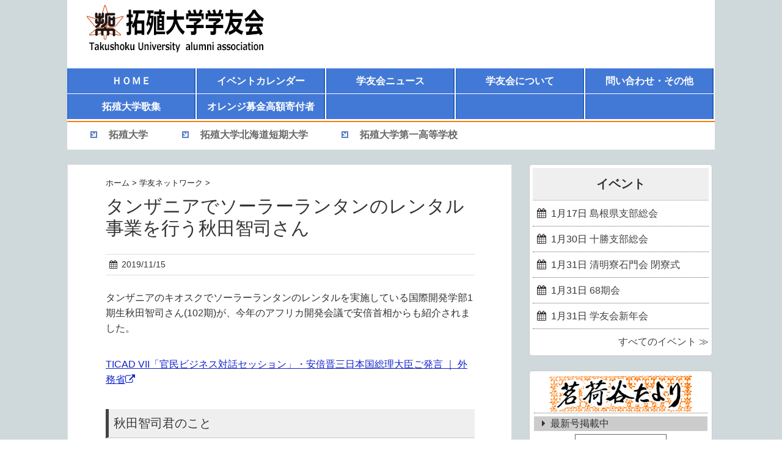

--- FILE ---
content_type: text/html; charset=UTF-8
request_url: https://takushoku-alumni.jp/20191115_19463
body_size: 15056
content:
<!DOCTYPE HTML>
<html lang="ja">
<head>
<meta charset="utf-8">
<meta http-equiv="X-UA-Compatible" content="IE=edge,chrome=1">
<meta name="viewport" content="width=device-width, initial-scale=1.0" />
<title>タンザニアでソーラーランタンのレンタル事業を行う秋田智司さん &#8211; 拓殖大学学友会</title>
<link rel="alternate" type="application/rss+xml" title="拓殖大学学友会 RSS Feed" href="https://takushoku-alumni.jp/feed" />
<link rel="pingback" href="https://takushoku-alumni.jp/xmlrpc.php" />
<link rel="shortcut icon" href="https://takushoku-alumni.jp/wp-content/themes/gush2/images/favicon.ico" />
<link rel="stylesheet" type="text/css" href="https://takushoku-alumni.jp/wp-content/themes/gush2/style.css" media="all" />
<link href="//netdna.bootstrapcdn.com/font-awesome/4.7.0/css/font-awesome.min.css" rel="stylesheet">
<!--[if lt IE 9]>
<script src="https://takushoku-alumni.jp/wp-content/themes/gush2/js/html5shiv.js" charset="UTF-8"></script>
<script src="https://takushoku-alumni.jp/wp-content/themes/gush2/js/css3-mediaqueries.js" charset="UTF-8"></script>
<![endif]-->
<link rel='dns-prefetch' href='//s.w.org' />
		<script type="text/javascript">
			window._wpemojiSettings = {"baseUrl":"https:\/\/s.w.org\/images\/core\/emoji\/13.0.1\/72x72\/","ext":".png","svgUrl":"https:\/\/s.w.org\/images\/core\/emoji\/13.0.1\/svg\/","svgExt":".svg","source":{"concatemoji":"https:\/\/takushoku-alumni.jp\/wp-includes\/js\/wp-emoji-release.min.js?ver=5.6.16"}};
			!function(e,a,t){var n,r,o,i=a.createElement("canvas"),p=i.getContext&&i.getContext("2d");function s(e,t){var a=String.fromCharCode;p.clearRect(0,0,i.width,i.height),p.fillText(a.apply(this,e),0,0);e=i.toDataURL();return p.clearRect(0,0,i.width,i.height),p.fillText(a.apply(this,t),0,0),e===i.toDataURL()}function c(e){var t=a.createElement("script");t.src=e,t.defer=t.type="text/javascript",a.getElementsByTagName("head")[0].appendChild(t)}for(o=Array("flag","emoji"),t.supports={everything:!0,everythingExceptFlag:!0},r=0;r<o.length;r++)t.supports[o[r]]=function(e){if(!p||!p.fillText)return!1;switch(p.textBaseline="top",p.font="600 32px Arial",e){case"flag":return s([127987,65039,8205,9895,65039],[127987,65039,8203,9895,65039])?!1:!s([55356,56826,55356,56819],[55356,56826,8203,55356,56819])&&!s([55356,57332,56128,56423,56128,56418,56128,56421,56128,56430,56128,56423,56128,56447],[55356,57332,8203,56128,56423,8203,56128,56418,8203,56128,56421,8203,56128,56430,8203,56128,56423,8203,56128,56447]);case"emoji":return!s([55357,56424,8205,55356,57212],[55357,56424,8203,55356,57212])}return!1}(o[r]),t.supports.everything=t.supports.everything&&t.supports[o[r]],"flag"!==o[r]&&(t.supports.everythingExceptFlag=t.supports.everythingExceptFlag&&t.supports[o[r]]);t.supports.everythingExceptFlag=t.supports.everythingExceptFlag&&!t.supports.flag,t.DOMReady=!1,t.readyCallback=function(){t.DOMReady=!0},t.supports.everything||(n=function(){t.readyCallback()},a.addEventListener?(a.addEventListener("DOMContentLoaded",n,!1),e.addEventListener("load",n,!1)):(e.attachEvent("onload",n),a.attachEvent("onreadystatechange",function(){"complete"===a.readyState&&t.readyCallback()})),(n=t.source||{}).concatemoji?c(n.concatemoji):n.wpemoji&&n.twemoji&&(c(n.twemoji),c(n.wpemoji)))}(window,document,window._wpemojiSettings);
		</script>
		<style type="text/css">
img.wp-smiley,
img.emoji {
	display: inline !important;
	border: none !important;
	box-shadow: none !important;
	height: 1em !important;
	width: 1em !important;
	margin: 0 .07em !important;
	vertical-align: -0.1em !important;
	background: none !important;
	padding: 0 !important;
}
</style>
	<link rel='stylesheet' id='wp-block-library-css'  href='https://takushoku-alumni.jp/wp-includes/css/dist/block-library/style.min.css?ver=5.6.16' type='text/css' media='all' />
<link rel='stylesheet' id='events-manager-css'  href='https://takushoku-alumni.jp/wp-content/plugins/events-manager/includes/css/events_manager.css?ver=5.99' type='text/css' media='all' />
<link rel='stylesheet' id='meteor-slides-css'  href='https://takushoku-alumni.jp/wp-content/plugins/meteor-slides/css/meteor-slides.css?ver=1.0' type='text/css' media='all' />
<link rel='stylesheet' id='slb_core-css'  href='https://takushoku-alumni.jp/wp-content/plugins/simple-lightbox/client/css/app.css?ver=2.8.1' type='text/css' media='all' />
<script type='text/javascript' src='https://takushoku-alumni.jp/wp-includes/js/jquery/jquery.min.js?ver=3.5.1' id='jquery-core-js'></script>
<script type='text/javascript' src='https://takushoku-alumni.jp/wp-includes/js/jquery/jquery-migrate.min.js?ver=3.3.2' id='jquery-migrate-js'></script>
<script type='text/javascript' src='https://takushoku-alumni.jp/wp-includes/js/jquery/ui/core.min.js?ver=1.12.1' id='jquery-ui-core-js'></script>
<script type='text/javascript' src='https://takushoku-alumni.jp/wp-includes/js/jquery/ui/mouse.min.js?ver=1.12.1' id='jquery-ui-mouse-js'></script>
<script type='text/javascript' src='https://takushoku-alumni.jp/wp-includes/js/jquery/ui/sortable.min.js?ver=1.12.1' id='jquery-ui-sortable-js'></script>
<script type='text/javascript' src='https://takushoku-alumni.jp/wp-includes/js/jquery/ui/datepicker.min.js?ver=1.12.1' id='jquery-ui-datepicker-js'></script>
<script type='text/javascript' id='jquery-ui-datepicker-js-after'>
jQuery(document).ready(function(jQuery){jQuery.datepicker.setDefaults({"closeText":"\u9589\u3058\u308b","currentText":"\u4eca\u65e5","monthNames":["1\u6708","2\u6708","3\u6708","4\u6708","5\u6708","6\u6708","7\u6708","8\u6708","9\u6708","10\u6708","11\u6708","12\u6708"],"monthNamesShort":["1\u6708","2\u6708","3\u6708","4\u6708","5\u6708","6\u6708","7\u6708","8\u6708","9\u6708","10\u6708","11\u6708","12\u6708"],"nextText":"\u6b21","prevText":"\u524d","dayNames":["\u65e5\u66dc\u65e5","\u6708\u66dc\u65e5","\u706b\u66dc\u65e5","\u6c34\u66dc\u65e5","\u6728\u66dc\u65e5","\u91d1\u66dc\u65e5","\u571f\u66dc\u65e5"],"dayNamesShort":["\u65e5","\u6708","\u706b","\u6c34","\u6728","\u91d1","\u571f"],"dayNamesMin":["\u65e5","\u6708","\u706b","\u6c34","\u6728","\u91d1","\u571f"],"dateFormat":"y.mm.dd","firstDay":0,"isRTL":false});});
</script>
<script type='text/javascript' src='https://takushoku-alumni.jp/wp-includes/js/jquery/ui/menu.min.js?ver=1.12.1' id='jquery-ui-menu-js'></script>
<script type='text/javascript' src='https://takushoku-alumni.jp/wp-includes/js/dist/vendor/wp-polyfill.min.js?ver=7.4.4' id='wp-polyfill-js'></script>
<script type='text/javascript' id='wp-polyfill-js-after'>
( 'fetch' in window ) || document.write( '<script src="https://takushoku-alumni.jp/wp-includes/js/dist/vendor/wp-polyfill-fetch.min.js?ver=3.0.0"></scr' + 'ipt>' );( document.contains ) || document.write( '<script src="https://takushoku-alumni.jp/wp-includes/js/dist/vendor/wp-polyfill-node-contains.min.js?ver=3.42.0"></scr' + 'ipt>' );( window.DOMRect ) || document.write( '<script src="https://takushoku-alumni.jp/wp-includes/js/dist/vendor/wp-polyfill-dom-rect.min.js?ver=3.42.0"></scr' + 'ipt>' );( window.URL && window.URL.prototype && window.URLSearchParams ) || document.write( '<script src="https://takushoku-alumni.jp/wp-includes/js/dist/vendor/wp-polyfill-url.min.js?ver=3.6.4"></scr' + 'ipt>' );( window.FormData && window.FormData.prototype.keys ) || document.write( '<script src="https://takushoku-alumni.jp/wp-includes/js/dist/vendor/wp-polyfill-formdata.min.js?ver=3.0.12"></scr' + 'ipt>' );( Element.prototype.matches && Element.prototype.closest ) || document.write( '<script src="https://takushoku-alumni.jp/wp-includes/js/dist/vendor/wp-polyfill-element-closest.min.js?ver=2.0.2"></scr' + 'ipt>' );
</script>
<script type='text/javascript' src='https://takushoku-alumni.jp/wp-includes/js/dist/dom-ready.min.js?ver=93db39f6fe07a70cb9217310bec0a531' id='wp-dom-ready-js'></script>
<script type='text/javascript' src='https://takushoku-alumni.jp/wp-includes/js/dist/i18n.min.js?ver=9e36b5da09c96c657b0297fd6f7cb1fd' id='wp-i18n-js'></script>
<script type='text/javascript' id='wp-a11y-js-translations'>
( function( domain, translations ) {
	var localeData = translations.locale_data[ domain ] || translations.locale_data.messages;
	localeData[""].domain = domain;
	wp.i18n.setLocaleData( localeData, domain );
} )( "default", {"translation-revision-date":"2025-10-03 12:48:21+0000","generator":"GlotPress\/4.0.1","domain":"messages","locale_data":{"messages":{"":{"domain":"messages","plural-forms":"nplurals=1; plural=0;","lang":"ja_JP"},"Notifications":["\u901a\u77e5"]}},"comment":{"reference":"wp-includes\/js\/dist\/a11y.js"}} );
</script>
<script type='text/javascript' src='https://takushoku-alumni.jp/wp-includes/js/dist/a11y.min.js?ver=f23e5b9c6e4214e0ec04d318a7c9f898' id='wp-a11y-js'></script>
<script type='text/javascript' id='jquery-ui-autocomplete-js-extra'>
/* <![CDATA[ */
var uiAutocompleteL10n = {"noResults":"\u898b\u3064\u304b\u308a\u307e\u305b\u3093\u3067\u3057\u305f\u3002","oneResult":"1\u4ef6\u306e\u7d50\u679c\u304c\u898b\u3064\u304b\u308a\u307e\u3057\u305f\u3002\u4e0a\u4e0b\u30ad\u30fc\u3092\u4f7f\u3063\u3066\u64cd\u4f5c\u3067\u304d\u307e\u3059\u3002","manyResults":"%d\u4ef6\u306e\u7d50\u679c\u304c\u898b\u3064\u304b\u308a\u307e\u3057\u305f\u3002\u4e0a\u4e0b\u30ad\u30fc\u3092\u4f7f\u3063\u3066\u64cd\u4f5c\u3067\u304d\u307e\u3059\u3002","itemSelected":"\u9805\u76ee\u3092\u9078\u629e\u3057\u307e\u3057\u305f\u3002"};
/* ]]> */
</script>
<script type='text/javascript' src='https://takushoku-alumni.jp/wp-includes/js/jquery/ui/autocomplete.min.js?ver=1.12.1' id='jquery-ui-autocomplete-js'></script>
<script type='text/javascript' src='https://takushoku-alumni.jp/wp-includes/js/jquery/ui/resizable.min.js?ver=1.12.1' id='jquery-ui-resizable-js'></script>
<script type='text/javascript' src='https://takushoku-alumni.jp/wp-includes/js/jquery/ui/draggable.min.js?ver=1.12.1' id='jquery-ui-draggable-js'></script>
<script type='text/javascript' src='https://takushoku-alumni.jp/wp-includes/js/jquery/ui/controlgroup.min.js?ver=1.12.1' id='jquery-ui-controlgroup-js'></script>
<script type='text/javascript' src='https://takushoku-alumni.jp/wp-includes/js/jquery/ui/checkboxradio.min.js?ver=1.12.1' id='jquery-ui-checkboxradio-js'></script>
<script type='text/javascript' src='https://takushoku-alumni.jp/wp-includes/js/jquery/ui/button.min.js?ver=1.12.1' id='jquery-ui-button-js'></script>
<script type='text/javascript' src='https://takushoku-alumni.jp/wp-includes/js/jquery/ui/dialog.min.js?ver=1.12.1' id='jquery-ui-dialog-js'></script>
<script type='text/javascript' id='events-manager-js-extra'>
/* <![CDATA[ */
var EM = {"ajaxurl":"https:\/\/takushoku-alumni.jp\/wp-admin\/admin-ajax.php","locationajaxurl":"https:\/\/takushoku-alumni.jp\/wp-admin\/admin-ajax.php?action=locations_search","firstDay":"0","locale":"ja","dateFormat":"y\/m\/d","ui_css":"https:\/\/takushoku-alumni.jp\/wp-content\/plugins\/events-manager\/includes\/css\/jquery-ui.min.css","show24hours":"1","is_ssl":"1","google_maps_api":"AIzaSyDSP4It76IOMr215vt9A0vPUtFm9xxGdQ4","txt_search":"\u691c\u7d22","txt_searching":"\u691c\u7d22\u4e2d...","txt_loading":"\u8aad\u307f\u8fbc\u307f\u4e2d\u2026"};
/* ]]> */
</script>
<script type='text/javascript' src='https://takushoku-alumni.jp/wp-content/plugins/events-manager/includes/js/events-manager.js?ver=5.99' id='events-manager-js'></script>
<script type='text/javascript' src='https://takushoku-alumni.jp/wp-content/plugins/meteor-slides/js/jquery.cycle.all.js?ver=5.6.16' id='jquery-cycle-js'></script>
<script type='text/javascript' src='https://takushoku-alumni.jp/wp-content/plugins/meteor-slides/js/jquery.metadata.v2.js?ver=5.6.16' id='jquery-metadata-js'></script>
<script type='text/javascript' src='https://takushoku-alumni.jp/wp-content/plugins/meteor-slides/js/jquery.touchwipe.1.1.1.js?ver=5.6.16' id='jquery-touchwipe-js'></script>
<script type='text/javascript' id='meteorslides-script-js-extra'>
/* <![CDATA[ */
var meteorslidessettings = {"meteorslideshowspeed":"2000","meteorslideshowduration":"10000","meteorslideshowheight":"200","meteorslideshowwidth":"800","meteorslideshowtransition":"scrollLeft"};
/* ]]> */
</script>
<script type='text/javascript' src='https://takushoku-alumni.jp/wp-content/plugins/meteor-slides/js/slideshow.js?ver=5.6.16' id='meteorslides-script-js'></script>
<link rel="https://api.w.org/" href="https://takushoku-alumni.jp/wp-json/" /><link rel="alternate" type="application/json" href="https://takushoku-alumni.jp/wp-json/wp/v2/posts/19463" /><link rel="canonical" href="https://takushoku-alumni.jp/20191115_19463" />
<link rel='shortlink' href='https://takushoku-alumni.jp/?p=19463' />
<link rel="alternate" type="application/json+oembed" href="https://takushoku-alumni.jp/wp-json/oembed/1.0/embed?url=https%3A%2F%2Ftakushoku-alumni.jp%2F20191115_19463" />
<link rel="alternate" type="text/xml+oembed" href="https://takushoku-alumni.jp/wp-json/oembed/1.0/embed?url=https%3A%2F%2Ftakushoku-alumni.jp%2F20191115_19463&#038;format=xml" />
</head>
<body class="post-template-default single single-post postid-19463 single-format-standard">

<div id="fb-root"></div>
<script>(function(d, s, id) {
  var js, fjs = d.getElementsByTagName(s)[0];
  if (d.getElementById(id)) return;
  js = d.createElement(s); js.id = id;
  js.src = "//connect.facebook.net/ja_JP/sdk.js#xfbml=1&version=v2.8";
  fjs.parentNode.insertBefore(js, fjs);
}(document, 'script', 'facebook-jssdk'));</script>

<div id="header"><!-- header -->
	<header>
		<div class="menubtn"><i class="fa fa-bars"></i><span id="navi_btn">NAVI</span>　<span id="school_btn">SCHOOL</span></div>
		<div class="hgroup">
			<h1 class="top_title"><a href="https://takushoku-alumni.jp" title="拓殖大学学友会"><img src="https://takushoku-alumni.jp/wp-content/themes/gush2/images/logo.png" width="320" height="100" /></a></h1>
		</div>
		<nav id="navi" class="togmenu"><ul id="menu-header_navigation" class="menu clearfix"><li id="menu-item-13559" class="menu-item menu-item-type-custom menu-item-object-custom menu-item-home menu-item-13559"><a href="https://takushoku-alumni.jp/">ＨＯＭＥ</a></li>
<li id="menu-item-15507" class="menu-item menu-item-type-post_type menu-item-object-page menu-item-15507"><a href="https://takushoku-alumni.jp/calender">イベントカレンダー</a></li>
<li id="menu-item-13560" class="menu-item menu-item-type-custom menu-item-object-custom menu-item-home menu-item-has-children menu-item-13560"><a href="https://takushoku-alumni.jp/#news_head">学友会ニュース</a>
<ul class="sub-menu">
	<li id="menu-item-13566" class="menu-item menu-item-type-taxonomy menu-item-object-category menu-item-13566"><a href="https://takushoku-alumni.jp/category/a00_active_news">学友会活動</a></li>
	<li id="menu-item-13565" class="menu-item menu-item-type-taxonomy menu-item-object-category current-post-ancestor current-menu-parent current-post-parent menu-item-13565"><a href="https://takushoku-alumni.jp/category/b00_network">学友ネットワーク</a></li>
	<li id="menu-item-13561" class="menu-item menu-item-type-taxonomy menu-item-object-category menu-item-13561"><a href="https://takushoku-alumni.jp/category/c00_report">お知らせ</a></li>
	<li id="menu-item-13564" class="menu-item menu-item-type-taxonomy menu-item-object-category menu-item-13564"><a href="https://takushoku-alumni.jp/category/d00_univ_news">大学活動情報</a></li>
	<li id="menu-item-13568" class="menu-item menu-item-type-taxonomy menu-item-object-category menu-item-13568"><a href="https://takushoku-alumni.jp/category/e00_tayori">茗荷谷たより</a></li>
	<li id="menu-item-13563" class="menu-item menu-item-type-taxonomy menu-item-object-category menu-item-13563"><a href="https://takushoku-alumni.jp/category/g00_movie">動画情報</a></li>
	<li id="menu-item-13567" class="menu-item menu-item-type-taxonomy menu-item-object-category menu-item-13567"><a href="https://takushoku-alumni.jp/category/h00_newly-published">新刊紹介</a></li>
	<li id="menu-item-13562" class="menu-item menu-item-type-taxonomy menu-item-object-category menu-item-13562"><a href="https://takushoku-alumni.jp/category/z00_noncategorized">その他</a></li>
</ul>
</li>
<li id="menu-item-13569" class="menu-item menu-item-type-post_type menu-item-object-page menu-item-has-children menu-item-13569"><a href="https://takushoku-alumni.jp/summary">学友会について</a>
<ul class="sub-menu">
	<li id="menu-item-13570" class="menu-item menu-item-type-post_type menu-item-object-page menu-item-13570"><a href="https://takushoku-alumni.jp/summary/history">学友会沿革</a></li>
	<li id="menu-item-13571" class="menu-item menu-item-type-post_type menu-item-object-page menu-item-13571"><a href="https://takushoku-alumni.jp/summary/successive_chair">歴代学友会長</a></li>
	<li id="menu-item-13573" class="menu-item menu-item-type-post_type menu-item-object-page menu-item-13573"><a href="https://takushoku-alumni.jp/summary/exe_branch">連合会・支部役員一覧</a></li>
	<li id="menu-item-13574" class="menu-item menu-item-type-post_type menu-item-object-page menu-item-13574"><a href="https://takushoku-alumni.jp/summary/exe_same_year">期別代表幹事一覧</a></li>
	<li id="menu-item-13576" class="menu-item menu-item-type-post_type menu-item-object-page menu-item-13576"><a href="https://takushoku-alumni.jp/summary/dues">会費納入のお願い</a></li>
</ul>
</li>
<li id="menu-item-20553" class="menu-item menu-item-type-post_type menu-item-object-page menu-item-has-children menu-item-20553"><a href="https://takushoku-alumni.jp/contact_us">問い合わせ・その他</a>
<ul class="sub-menu">
	<li id="menu-item-13577" class="menu-item menu-item-type-post_type menu-item-object-page menu-item-13577"><a href="https://takushoku-alumni.jp/contact_us/qanda">よくある質問</a></li>
</ul>
</li>
<li id="menu-item-13585" class="menu-item menu-item-type-post_type menu-item-object-page menu-item-13585"><a href="https://takushoku-alumni.jp/kasyu">拓殖大学歌集</a></li>
<li id="menu-item-14870" class="menu-item menu-item-type-custom menu-item-object-custom menu-item-14870"><a href="https://takushoku-alumni.jp/20250731_23319">オレンジ募金高額寄付者</a></li>
<li id="menu-item-14871" class="dummy menu-item menu-item-type-custom menu-item-object-custom menu-item-14871"><a>　</a></li>
<li id="menu-item-20557" class="dummy menu-item menu-item-type-custom menu-item-object-custom menu-item-20557"><a>　</a></li>
<li id="menu-item-20558" class="dummy menu-item menu-item-type-custom menu-item-object-custom menu-item-20558"><a>　</a></li>
</ul></nav>		<nav id="school_link" class="togmenu"><ul id="menu-school_link" class="menu clearfix"><li id="menu-item-13588" class="menu-item menu-item-type-custom menu-item-object-custom menu-item-13588"><a target="_blank" rel="noopener" href="http://www.takushoku-u.ac.jp/">拓殖大学</a></li>
<li id="menu-item-13589" class="menu-item menu-item-type-custom menu-item-object-custom menu-item-13589"><a target="_blank" rel="noopener" href="http://www.takushoku-hc.ac.jp/">拓殖大学北海道短期大学</a></li>
<li id="menu-item-13590" class="menu-item menu-item-type-custom menu-item-object-custom menu-item-13590"><a target="_blank" rel="noopener" href="http://www.takuichi.ed.jp/">拓殖大学第一高等学校</a></li>
</ul></nav>	</header>
</div><!-- //header -->
<div id="contents"><!-- contentns -->
<div id="main">
<div id="entry_body">

<!-- メイン上部 728*90 スマホ非表示-->
<!-- //メイン上部 728*90 -->

<div id="article_body"><article>
<header><div class="pankuzu">
	<div id="breadcrumb">
		<div itemscope itemtype="http://data-vocabulary.org/Breadcrumb"> <a href="https://takushoku-alumni.jp" itemprop="url"> <span itemprop="title">ホーム</span> </a> &gt; </div>
				<div itemscope itemtype="http://data-vocabulary.org/Breadcrumb"> <a href="https://takushoku-alumni.jp/category/b00_network" itemprop="url"> <span itemprop="title">学友ネットワーク</span> </a> &gt; </div>
			</div>
</div><!--//pankuzu-->

<!--ループ開始-->
		<h1 id="single_title">タンザニアでソーラーランタンのレンタル事業を行う秋田智司さん</h1>
		<div class="meta_box">
							<p><i class="fa fa-calendar"></i><time class="entry-date" datetime="2019-11-15T14:48:32+09:00">2019/11/15</time>&nbsp;</p>
					</div></header><!--//meta_box-->
		<p>タンザニアのキオスクでソーラーランタンのレンタルを実施している国際開発学部1期生秋田智司さん(102期)が、今年のアフリカ開発会議で安倍首相からも紹介されました。</p>
<p><a href="https://www.mofa.go.jp/mofaj/af/af1/page4_005235.html" rel="noopener" target="_blank">TICAD VII「官民ビジネス対話セッション」・安倍晋三日本国総理大臣ご発言 ｜ 外務省<i class="fa fa-external-link" aria-hidden="true"></i></a></p>
<h2>秋田智司君のこと</h2>
<p class="right">学事顧問 渡辺利夫</p>
<p>この50年余、いろんな大学で教員生活を送らせてもらった。送り出した学生はどのくらいの数になろうか。初期の卒業生はすでに定年退職、教職員に就いた者の何人かは名誉教授になったりしている。</p>
<p>20年前、拓殖大学に奉職、国際開発学部(現・国際学部)の創設に関わって働いたことが思い出される。定員は1学年300名、4学年で1,200名だった。第1期生ともども八王子のキャンパスで過ごした1年間が、私の教員生活の中では最も鮮明な記憶として残る。「開発」とは「現場」のことだといい、講義科目の開発経済学を私はフィールドエコノミクスと呼んでいた。教場より現場で学生を鍛えようという学部創設の精神であった。</p>
<p>TICAD(アフリカ開発会議)がこの8月、横浜で開かれた。挨拶に立った安倍晋三総理が1人の青年を脇に立たせ、「1100を超えるタンザニアのキオスクでソーラーランタンのレンタルを実施し、連日、数万人が借りにくるまでに育てた会社。それが東京のWASSHAです」と、これを起業した秋田智司君を聴衆の前で紹介しているではないか。</p>
<p>秋田君は国際開発学部の第1期生。私のゼミに入り、卒業後の進路に何かと悩みを抱え幾度か私を訪ねてきた。しばらく前から、「秋田君、タンザニアの農村でデジタルグリッドのビジネスを始めて軌道に乗ったらしいんですよ」といった話をアフリカ開発に強い関心を持つ同僚の甲斐信好君から聞かされてはいた。でも、まさか、日本政府が主導する首脳級国際会議の場で総理によって紹介されるとは。</p>
<p>タンザニアの未電化地域の小規模売店でLEDランタンのレンタルサービスをやっているという。現場に根ざした人間でなければ思いもつかないビジネスである。シャンプーや味の素を袋に小分けにして売っている露店をタイの田舎などでみかけたことはあった。当初は社会貢献のつもりで始めたのだが、ビジネスにしなければ到底「サステナブル」なものとはならない、というのが秋田君の次の発想だったという。SDGsといえば少々しかめつらしいが、要するに秋田君流のことなのであろう。</p>
<p>(「Voice」12月号より)</p>

		<div id="cat_tag"><span><a href="https://takushoku-alumni.jp/category/b00_network" rel="category tag">学友ネットワーク</a></span><span></span></div>

		<div id="entry_footer_ad"><aside>
						<div class="clear"></div>
		</aside></div><!--//ad-->

	<!--ループ終了-->

</article></div><!--//article_body-->

<div id="relations">
	<h3>最近の記事</h3>
	<ul class="rel-in clearfix">
					<li>
				<ul class="clearfix">
					<li class="rel-in-thumb"><a href="https://takushoku-alumni.jp/20260101_23757" title="新年のごあいさつ"><img src="https://takushoku-alumni.jp/wp-content/themes/gush2/images/no-img.png"></a></li>
  					<li class="rel-in-ttl"><a href="https://takushoku-alumni.jp/20260101_23757">新年のごあいさつ</a></li>
				</ul>
			</li>
					<li>
				<ul class="clearfix">
					<li class="rel-in-thumb"><a href="https://takushoku-alumni.jp/20251223_23753" title="事務局冬期一斉休暇について(12/24～1/6)"><img src="https://takushoku-alumni.jp/wp-content/themes/gush2/images/no-img.png"></a></li>
  					<li class="rel-in-ttl"><a href="https://takushoku-alumni.jp/20251223_23753">事務局冬期一斉休暇について(12/24～1/6)</a></li>
				</ul>
			</li>
					<li>
				<ul class="clearfix">
					<li class="rel-in-thumb"><a href="https://takushoku-alumni.jp/20251223_23747" title="吹奏楽部が第59回定期演奏会を開催します"><img width="150" height="150" src="https://takushoku-alumni.jp/wp-content/uploads/202512171114-150x150.jpg" class="attachment-thumbnail size-thumbnail" alt="チラシ" loading="lazy" srcset="https://takushoku-alumni.jp/wp-content/uploads/202512171114-150x150.jpg 150w, https://takushoku-alumni.jp/wp-content/uploads/202512171114-100x100.jpg 100w, https://takushoku-alumni.jp/wp-content/uploads/202512171114-110x110.jpg 110w" sizes="(max-width: 150px) 100vw, 150px" /></a></li>
  					<li class="rel-in-ttl"><a href="https://takushoku-alumni.jp/20251223_23747">吹奏楽部が第59回定期演奏会を開催します</a></li>
				</ul>
			</li>
					<li>
				<ul class="clearfix">
					<li class="rel-in-thumb"><a href="https://takushoku-alumni.jp/20251223_23744" title="旭川支部忘年会"><img width="150" height="150" src="https://takushoku-alumni.jp/wp-content/uploads/202512231058-150x150.jpg" class="attachment-thumbnail size-thumbnail" alt="集合写真" loading="lazy" srcset="https://takushoku-alumni.jp/wp-content/uploads/202512231058-150x150.jpg 150w, https://takushoku-alumni.jp/wp-content/uploads/202512231058-100x100.jpg 100w, https://takushoku-alumni.jp/wp-content/uploads/202512231058-110x110.jpg 110w" sizes="(max-width: 150px) 100vw, 150px" /></a></li>
  					<li class="rel-in-ttl"><a href="https://takushoku-alumni.jp/20251223_23744">旭川支部忘年会</a></li>
				</ul>
			</li>
					<li>
				<ul class="clearfix">
					<li class="rel-in-thumb"><a href="https://takushoku-alumni.jp/20251223_23723" title="令和7年度 拓殖大学紅陵祭 学生交流訪問"><img src="https://takushoku-alumni.jp/wp-content/themes/gush2/images/no-img.png"></a></li>
  					<li class="rel-in-ttl"><a href="https://takushoku-alumni.jp/20251223_23723">令和7年度 拓殖大学紅陵祭 学生交流訪問</a></li>
				</ul>
			</li>
					<li>
				<ul class="clearfix">
					<li class="rel-in-thumb"><a href="https://takushoku-alumni.jp/20251223_23721" title="あとがき(令和5年度北短学生紅陵祭訪問 引率)"><img src="https://takushoku-alumni.jp/wp-content/themes/gush2/images/no-img.png"></a></li>
  					<li class="rel-in-ttl"><a href="https://takushoku-alumni.jp/20251223_23721">あとがき(令和5年度北短学生紅陵祭訪問 引率)</a></li>
				</ul>
			</li>
					<li>
				<ul class="clearfix">
					<li class="rel-in-thumb"><a href="https://takushoku-alumni.jp/20251223_23719" title="交流訪問に参加して(令和7年度北短学生紅陵祭訪問感想文その5)"><img src="https://takushoku-alumni.jp/wp-content/themes/gush2/images/no-img.png"></a></li>
  					<li class="rel-in-ttl"><a href="https://takushoku-alumni.jp/20251223_23719">交流訪問に参加して(令和7年度北短学生紅陵祭訪問感想文その5)</a></li>
				</ul>
			</li>
					<li>
				<ul class="clearfix">
					<li class="rel-in-thumb"><a href="https://takushoku-alumni.jp/20251223_23717" title="拓殖大学交流会に参加して(令和7年度北短学生紅陵祭訪問感想文その4)"><img src="https://takushoku-alumni.jp/wp-content/themes/gush2/images/no-img.png"></a></li>
  					<li class="rel-in-ttl"><a href="https://takushoku-alumni.jp/20251223_23717">拓殖大学交流会に参加して(令和7年度北短学生紅陵祭訪問感想文その4)</a></li>
				</ul>
			</li>
			</ul>
</div><!--//relations-->
<div class="clear"></div>

<!--コメント-->
<div id="comment_box">
</div><!--//コメント-->

<div id="page_pn" class="clearfix">
<dl id="prenex">
             <dt>PREV：</dt><dd><a href="https://takushoku-alumni.jp/20191113_19456">新潟県支部総会</a></dd>
                     <dt>NEXT：</dt><dd><a href="https://takushoku-alumni.jp/20191115_19466">千葉県支部 第10回親睦チャリティーゴルフコンペ</a></dd>
      </dl>
</div><!--//page_pn-->

</div><!--//entry_body-->
</div><!--//main-->

<div id="sub1" class="sub"><aside>

	<!--ウィジェット・リスト出力-->
	<ul class="side_contents">
		<li id="em_widget-2" class="widget widget_em_widget"><h4>イベント</h4><ul><li><i class="fa fa-calendar" aria-hidden="true"></i>1月17日 <a href="https://takushoku-alumni.jp/events/event-23610">島根県支部総会</a></li><li><i class="fa fa-calendar" aria-hidden="true"></i>1月30日 <a href="https://takushoku-alumni.jp/events/event-23686">十勝支部総会</a></li><li><i class="fa fa-calendar" aria-hidden="true"></i>1月31日 <a href="https://takushoku-alumni.jp/events/event-23634">清明寮石門会 閉寮式</a></li><li><i class="fa fa-calendar" aria-hidden="true"></i>1月31日 <a href="https://takushoku-alumni.jp/events/event-23611">68期会</a></li><li><i class="fa fa-calendar" aria-hidden="true"></i>1月31日 <a href="https://takushoku-alumni.jp/events/event-23660">学友会新年会</a></li><li class="all-events-link"><a href="https://takushoku-alumni.jp/calender" title="すべてのイベント ≫">すべてのイベント ≫</a></li></ul></li>

		<!--茗荷谷たより最新号-->
					<li id="lastesttayori">
				<h2><img src="https://takushoku-alumni.jp/wp-content/themes/gush2/images/header_tayori.png" alt="茗荷谷たより" width="234" height="60" /></h2>
				<div class="box">
					<h3><i class="fa fa-caret-right" aria-hidden="true"></i>最新号掲載中</h3>
					<a href="https://takushoku-alumni.jp/20251112_23602"><img width="1358" height="1920" src="https://takushoku-alumni.jp/wp-content/uploads/tayori526-1.jpg" class="attachment-full size-full wp-post-image" alt="茗荷谷たより秋季号(第526号)表紙" loading="lazy" srcset="https://takushoku-alumni.jp/wp-content/uploads/tayori526-1.jpg 1358w, https://takushoku-alumni.jp/wp-content/uploads/tayori526-1-300x424.jpg 300w, https://takushoku-alumni.jp/wp-content/uploads/tayori526-1-600x848.jpg 600w, https://takushoku-alumni.jp/wp-content/uploads/tayori526-1-768x1086.jpg 768w, https://takushoku-alumni.jp/wp-content/uploads/tayori526-1-1086x1536.jpg 1086w, https://takushoku-alumni.jp/wp-content/uploads/tayori526-1-250x353.jpg 250w" sizes="(max-width: 1358px) 100vw, 1358px" /></a>
					<p id="nangou">茗荷谷たより秋季号(第526号)</p>
					<p id="backnumber"><a href="https://takushoku-alumni.jp/category/e00_tayori"><i class="fa fa-angle-double-right" aria-hidden="true"></i>　<span class="aka">バックナンバー<span></a></p>
				</div>
			</li>
			</ul>

	<!--検索フォーム-->
	<div class="side_contents">
		<form role="search" method="get" id="searchform" action="https://takushoku-alumni.jp/">
    <div>
        <input type="text" value="" name="s" id="s" placeholder="キーワード検索" />
        <button type="submit" id="searchsubmit"><i class="fa fa-search"></i></button>
    </div>
</form>	</div>

	<!--アーカイブリスト-->
	<div id="archives-2" class="side_contents">
		<h4>掲載年月</h4>
		<select name="archive-dropdown" onchange="document.location.href=this.options[this.selectedIndex].value;">
			<option value="">月を選択</option> 
				<option value='https://takushoku-alumni.jp/2026/01'> 2026年1月 </option>
	<option value='https://takushoku-alumni.jp/2025/12'> 2025年12月 </option>
	<option value='https://takushoku-alumni.jp/2025/11'> 2025年11月 </option>
	<option value='https://takushoku-alumni.jp/2025/10'> 2025年10月 </option>
	<option value='https://takushoku-alumni.jp/2025/09'> 2025年9月 </option>
	<option value='https://takushoku-alumni.jp/2025/08'> 2025年8月 </option>
	<option value='https://takushoku-alumni.jp/2025/07'> 2025年7月 </option>
	<option value='https://takushoku-alumni.jp/2025/06'> 2025年6月 </option>
	<option value='https://takushoku-alumni.jp/2025/05'> 2025年5月 </option>
	<option value='https://takushoku-alumni.jp/2025/04'> 2025年4月 </option>
	<option value='https://takushoku-alumni.jp/2025/03'> 2025年3月 </option>
	<option value='https://takushoku-alumni.jp/2025/02'> 2025年2月 </option>
	<option value='https://takushoku-alumni.jp/2025/01'> 2025年1月 </option>
	<option value='https://takushoku-alumni.jp/2024/12'> 2024年12月 </option>
	<option value='https://takushoku-alumni.jp/2024/11'> 2024年11月 </option>
	<option value='https://takushoku-alumni.jp/2024/10'> 2024年10月 </option>
	<option value='https://takushoku-alumni.jp/2024/09'> 2024年9月 </option>
	<option value='https://takushoku-alumni.jp/2024/08'> 2024年8月 </option>
	<option value='https://takushoku-alumni.jp/2024/07'> 2024年7月 </option>
	<option value='https://takushoku-alumni.jp/2024/06'> 2024年6月 </option>
	<option value='https://takushoku-alumni.jp/2024/05'> 2024年5月 </option>
	<option value='https://takushoku-alumni.jp/2024/04'> 2024年4月 </option>
	<option value='https://takushoku-alumni.jp/2024/03'> 2024年3月 </option>
	<option value='https://takushoku-alumni.jp/2024/02'> 2024年2月 </option>
	<option value='https://takushoku-alumni.jp/2024/01'> 2024年1月 </option>
	<option value='https://takushoku-alumni.jp/2023/12'> 2023年12月 </option>
	<option value='https://takushoku-alumni.jp/2023/11'> 2023年11月 </option>
	<option value='https://takushoku-alumni.jp/2023/10'> 2023年10月 </option>
	<option value='https://takushoku-alumni.jp/2023/09'> 2023年9月 </option>
	<option value='https://takushoku-alumni.jp/2023/08'> 2023年8月 </option>
	<option value='https://takushoku-alumni.jp/2023/07'> 2023年7月 </option>
	<option value='https://takushoku-alumni.jp/2023/06'> 2023年6月 </option>
	<option value='https://takushoku-alumni.jp/2023/05'> 2023年5月 </option>
	<option value='https://takushoku-alumni.jp/2023/04'> 2023年4月 </option>
	<option value='https://takushoku-alumni.jp/2023/03'> 2023年3月 </option>
	<option value='https://takushoku-alumni.jp/2023/02'> 2023年2月 </option>
	<option value='https://takushoku-alumni.jp/2023/01'> 2023年1月 </option>
	<option value='https://takushoku-alumni.jp/2022/12'> 2022年12月 </option>
	<option value='https://takushoku-alumni.jp/2022/11'> 2022年11月 </option>
	<option value='https://takushoku-alumni.jp/2022/10'> 2022年10月 </option>
	<option value='https://takushoku-alumni.jp/2022/09'> 2022年9月 </option>
	<option value='https://takushoku-alumni.jp/2022/08'> 2022年8月 </option>
	<option value='https://takushoku-alumni.jp/2022/07'> 2022年7月 </option>
	<option value='https://takushoku-alumni.jp/2022/06'> 2022年6月 </option>
	<option value='https://takushoku-alumni.jp/2022/05'> 2022年5月 </option>
	<option value='https://takushoku-alumni.jp/2022/04'> 2022年4月 </option>
	<option value='https://takushoku-alumni.jp/2022/03'> 2022年3月 </option>
	<option value='https://takushoku-alumni.jp/2022/02'> 2022年2月 </option>
	<option value='https://takushoku-alumni.jp/2022/01'> 2022年1月 </option>
	<option value='https://takushoku-alumni.jp/2021/12'> 2021年12月 </option>
	<option value='https://takushoku-alumni.jp/2021/11'> 2021年11月 </option>
	<option value='https://takushoku-alumni.jp/2021/10'> 2021年10月 </option>
	<option value='https://takushoku-alumni.jp/2021/09'> 2021年9月 </option>
	<option value='https://takushoku-alumni.jp/2021/08'> 2021年8月 </option>
	<option value='https://takushoku-alumni.jp/2021/07'> 2021年7月 </option>
	<option value='https://takushoku-alumni.jp/2021/06'> 2021年6月 </option>
	<option value='https://takushoku-alumni.jp/2021/05'> 2021年5月 </option>
	<option value='https://takushoku-alumni.jp/2021/04'> 2021年4月 </option>
	<option value='https://takushoku-alumni.jp/2021/03'> 2021年3月 </option>
	<option value='https://takushoku-alumni.jp/2021/02'> 2021年2月 </option>
	<option value='https://takushoku-alumni.jp/2021/01'> 2021年1月 </option>
	<option value='https://takushoku-alumni.jp/2020/12'> 2020年12月 </option>
	<option value='https://takushoku-alumni.jp/2020/11'> 2020年11月 </option>
	<option value='https://takushoku-alumni.jp/2020/10'> 2020年10月 </option>
	<option value='https://takushoku-alumni.jp/2020/09'> 2020年9月 </option>
	<option value='https://takushoku-alumni.jp/2020/08'> 2020年8月 </option>
	<option value='https://takushoku-alumni.jp/2020/07'> 2020年7月 </option>
	<option value='https://takushoku-alumni.jp/2020/06'> 2020年6月 </option>
	<option value='https://takushoku-alumni.jp/2020/05'> 2020年5月 </option>
	<option value='https://takushoku-alumni.jp/2020/04'> 2020年4月 </option>
	<option value='https://takushoku-alumni.jp/2020/03'> 2020年3月 </option>
	<option value='https://takushoku-alumni.jp/2020/02'> 2020年2月 </option>
	<option value='https://takushoku-alumni.jp/2020/01'> 2020年1月 </option>
	<option value='https://takushoku-alumni.jp/2019/12'> 2019年12月 </option>
	<option value='https://takushoku-alumni.jp/2019/11'> 2019年11月 </option>
	<option value='https://takushoku-alumni.jp/2019/10'> 2019年10月 </option>
	<option value='https://takushoku-alumni.jp/2019/09'> 2019年9月 </option>
	<option value='https://takushoku-alumni.jp/2019/08'> 2019年8月 </option>
	<option value='https://takushoku-alumni.jp/2019/07'> 2019年7月 </option>
	<option value='https://takushoku-alumni.jp/2019/06'> 2019年6月 </option>
	<option value='https://takushoku-alumni.jp/2019/05'> 2019年5月 </option>
	<option value='https://takushoku-alumni.jp/2019/04'> 2019年4月 </option>
	<option value='https://takushoku-alumni.jp/2019/03'> 2019年3月 </option>
	<option value='https://takushoku-alumni.jp/2019/02'> 2019年2月 </option>
	<option value='https://takushoku-alumni.jp/2019/01'> 2019年1月 </option>
	<option value='https://takushoku-alumni.jp/2018/12'> 2018年12月 </option>
	<option value='https://takushoku-alumni.jp/2018/11'> 2018年11月 </option>
	<option value='https://takushoku-alumni.jp/2018/10'> 2018年10月 </option>
	<option value='https://takushoku-alumni.jp/2018/09'> 2018年9月 </option>
	<option value='https://takushoku-alumni.jp/2018/08'> 2018年8月 </option>
	<option value='https://takushoku-alumni.jp/2018/07'> 2018年7月 </option>
	<option value='https://takushoku-alumni.jp/2018/06'> 2018年6月 </option>
	<option value='https://takushoku-alumni.jp/2018/05'> 2018年5月 </option>
	<option value='https://takushoku-alumni.jp/2018/04'> 2018年4月 </option>
	<option value='https://takushoku-alumni.jp/2018/03'> 2018年3月 </option>
	<option value='https://takushoku-alumni.jp/2018/02'> 2018年2月 </option>
	<option value='https://takushoku-alumni.jp/2018/01'> 2018年1月 </option>
	<option value='https://takushoku-alumni.jp/2017/12'> 2017年12月 </option>
	<option value='https://takushoku-alumni.jp/2017/11'> 2017年11月 </option>
	<option value='https://takushoku-alumni.jp/2017/10'> 2017年10月 </option>
	<option value='https://takushoku-alumni.jp/2017/09'> 2017年9月 </option>
	<option value='https://takushoku-alumni.jp/2017/08'> 2017年8月 </option>
	<option value='https://takushoku-alumni.jp/2017/07'> 2017年7月 </option>
	<option value='https://takushoku-alumni.jp/2017/06'> 2017年6月 </option>
	<option value='https://takushoku-alumni.jp/2017/05'> 2017年5月 </option>
	<option value='https://takushoku-alumni.jp/2017/04'> 2017年4月 </option>
	<option value='https://takushoku-alumni.jp/2017/03'> 2017年3月 </option>
	<option value='https://takushoku-alumni.jp/2017/02'> 2017年2月 </option>
	<option value='https://takushoku-alumni.jp/2017/01'> 2017年1月 </option>
	<option value='https://takushoku-alumni.jp/2016/12'> 2016年12月 </option>
	<option value='https://takushoku-alumni.jp/2016/11'> 2016年11月 </option>
	<option value='https://takushoku-alumni.jp/2016/10'> 2016年10月 </option>
	<option value='https://takushoku-alumni.jp/2016/09'> 2016年9月 </option>
	<option value='https://takushoku-alumni.jp/2016/08'> 2016年8月 </option>
	<option value='https://takushoku-alumni.jp/2016/07'> 2016年7月 </option>
	<option value='https://takushoku-alumni.jp/2016/06'> 2016年6月 </option>
	<option value='https://takushoku-alumni.jp/2016/05'> 2016年5月 </option>
	<option value='https://takushoku-alumni.jp/2016/04'> 2016年4月 </option>
	<option value='https://takushoku-alumni.jp/2016/03'> 2016年3月 </option>
	<option value='https://takushoku-alumni.jp/2016/02'> 2016年2月 </option>
	<option value='https://takushoku-alumni.jp/2016/01'> 2016年1月 </option>
	<option value='https://takushoku-alumni.jp/2015/12'> 2015年12月 </option>
	<option value='https://takushoku-alumni.jp/2015/11'> 2015年11月 </option>
	<option value='https://takushoku-alumni.jp/2015/10'> 2015年10月 </option>
	<option value='https://takushoku-alumni.jp/2015/09'> 2015年9月 </option>
	<option value='https://takushoku-alumni.jp/2015/08'> 2015年8月 </option>
	<option value='https://takushoku-alumni.jp/2015/07'> 2015年7月 </option>
	<option value='https://takushoku-alumni.jp/2015/06'> 2015年6月 </option>
	<option value='https://takushoku-alumni.jp/2015/05'> 2015年5月 </option>
	<option value='https://takushoku-alumni.jp/2015/04'> 2015年4月 </option>
	<option value='https://takushoku-alumni.jp/2015/03'> 2015年3月 </option>
	<option value='https://takushoku-alumni.jp/2015/02'> 2015年2月 </option>
	<option value='https://takushoku-alumni.jp/2015/01'> 2015年1月 </option>
	<option value='https://takushoku-alumni.jp/2014/12'> 2014年12月 </option>
	<option value='https://takushoku-alumni.jp/2014/11'> 2014年11月 </option>
	<option value='https://takushoku-alumni.jp/2014/10'> 2014年10月 </option>
	<option value='https://takushoku-alumni.jp/2014/09'> 2014年9月 </option>
	<option value='https://takushoku-alumni.jp/2014/08'> 2014年8月 </option>
	<option value='https://takushoku-alumni.jp/2014/07'> 2014年7月 </option>
	<option value='https://takushoku-alumni.jp/2014/06'> 2014年6月 </option>
	<option value='https://takushoku-alumni.jp/2014/05'> 2014年5月 </option>
	<option value='https://takushoku-alumni.jp/2014/04'> 2014年4月 </option>
	<option value='https://takushoku-alumni.jp/2014/03'> 2014年3月 </option>
	<option value='https://takushoku-alumni.jp/2014/02'> 2014年2月 </option>
	<option value='https://takushoku-alumni.jp/2014/01'> 2014年1月 </option>
	<option value='https://takushoku-alumni.jp/2013/12'> 2013年12月 </option>
	<option value='https://takushoku-alumni.jp/2013/11'> 2013年11月 </option>
	<option value='https://takushoku-alumni.jp/2013/10'> 2013年10月 </option>
	<option value='https://takushoku-alumni.jp/2013/09'> 2013年9月 </option>
	<option value='https://takushoku-alumni.jp/2013/08'> 2013年8月 </option>
	<option value='https://takushoku-alumni.jp/2013/07'> 2013年7月 </option>
	<option value='https://takushoku-alumni.jp/2013/06'> 2013年6月 </option>
	<option value='https://takushoku-alumni.jp/2013/05'> 2013年5月 </option>
	<option value='https://takushoku-alumni.jp/2013/04'> 2013年4月 </option>
	<option value='https://takushoku-alumni.jp/2013/03'> 2013年3月 </option>
	<option value='https://takushoku-alumni.jp/2013/02'> 2013年2月 </option>
	<option value='https://takushoku-alumni.jp/2013/01'> 2013年1月 </option>
	<option value='https://takushoku-alumni.jp/2012/12'> 2012年12月 </option>
	<option value='https://takushoku-alumni.jp/2012/11'> 2012年11月 </option>
	<option value='https://takushoku-alumni.jp/2012/10'> 2012年10月 </option>
	<option value='https://takushoku-alumni.jp/2012/09'> 2012年9月 </option>
	<option value='https://takushoku-alumni.jp/2012/08'> 2012年8月 </option>
	<option value='https://takushoku-alumni.jp/2012/07'> 2012年7月 </option>
	<option value='https://takushoku-alumni.jp/2012/06'> 2012年6月 </option>
	<option value='https://takushoku-alumni.jp/2012/05'> 2012年5月 </option>
	<option value='https://takushoku-alumni.jp/2012/04'> 2012年4月 </option>
	<option value='https://takushoku-alumni.jp/2012/03'> 2012年3月 </option>
	<option value='https://takushoku-alumni.jp/2012/02'> 2012年2月 </option>
	<option value='https://takushoku-alumni.jp/2012/01'> 2012年1月 </option>
	<option value='https://takushoku-alumni.jp/2011/12'> 2011年12月 </option>
	<option value='https://takushoku-alumni.jp/2011/11'> 2011年11月 </option>
	<option value='https://takushoku-alumni.jp/2011/10'> 2011年10月 </option>
	<option value='https://takushoku-alumni.jp/2011/09'> 2011年9月 </option>
	<option value='https://takushoku-alumni.jp/2011/08'> 2011年8月 </option>
	<option value='https://takushoku-alumni.jp/2011/07'> 2011年7月 </option>
	<option value='https://takushoku-alumni.jp/2011/06'> 2011年6月 </option>
	<option value='https://takushoku-alumni.jp/2011/05'> 2011年5月 </option>
	<option value='https://takushoku-alumni.jp/2011/04'> 2011年4月 </option>
	<option value='https://takushoku-alumni.jp/2011/03'> 2011年3月 </option>
	<option value='https://takushoku-alumni.jp/2011/02'> 2011年2月 </option>
	<option value='https://takushoku-alumni.jp/2011/01'> 2011年1月 </option>
	<option value='https://takushoku-alumni.jp/2010/12'> 2010年12月 </option>
	<option value='https://takushoku-alumni.jp/2010/11'> 2010年11月 </option>
	<option value='https://takushoku-alumni.jp/2010/10'> 2010年10月 </option>
	<option value='https://takushoku-alumni.jp/2010/09'> 2010年9月 </option>
	<option value='https://takushoku-alumni.jp/2010/08'> 2010年8月 </option>
	<option value='https://takushoku-alumni.jp/2010/07'> 2010年7月 </option>
	<option value='https://takushoku-alumni.jp/2010/06'> 2010年6月 </option>
	<option value='https://takushoku-alumni.jp/2010/05'> 2010年5月 </option>
	<option value='https://takushoku-alumni.jp/2010/04'> 2010年4月 </option>
	<option value='https://takushoku-alumni.jp/2010/03'> 2010年3月 </option>
	<option value='https://takushoku-alumni.jp/2010/02'> 2010年2月 </option>
	<option value='https://takushoku-alumni.jp/2010/01'> 2010年1月 </option>
	<option value='https://takushoku-alumni.jp/2009/12'> 2009年12月 </option>
	<option value='https://takushoku-alumni.jp/2009/11'> 2009年11月 </option>
	<option value='https://takushoku-alumni.jp/2009/10'> 2009年10月 </option>
	<option value='https://takushoku-alumni.jp/2009/09'> 2009年9月 </option>
	<option value='https://takushoku-alumni.jp/2009/08'> 2009年8月 </option>
	<option value='https://takushoku-alumni.jp/2009/07'> 2009年7月 </option>
	<option value='https://takushoku-alumni.jp/2009/06'> 2009年6月 </option>
	<option value='https://takushoku-alumni.jp/2009/05'> 2009年5月 </option>
	<option value='https://takushoku-alumni.jp/2009/04'> 2009年4月 </option>
	<option value='https://takushoku-alumni.jp/2009/03'> 2009年3月 </option>
	<option value='https://takushoku-alumni.jp/2009/02'> 2009年2月 </option>
	<option value='https://takushoku-alumni.jp/2009/01'> 2009年1月 </option>
	<option value='https://takushoku-alumni.jp/2008/12'> 2008年12月 </option>
	<option value='https://takushoku-alumni.jp/2008/11'> 2008年11月 </option>
	<option value='https://takushoku-alumni.jp/2008/10'> 2008年10月 </option>
	<option value='https://takushoku-alumni.jp/2008/09'> 2008年9月 </option>
	<option value='https://takushoku-alumni.jp/2008/08'> 2008年8月 </option>
	<option value='https://takushoku-alumni.jp/2008/07'> 2008年7月 </option>
	<option value='https://takushoku-alumni.jp/2008/06'> 2008年6月 </option>
	<option value='https://takushoku-alumni.jp/2008/05'> 2008年5月 </option>
	<option value='https://takushoku-alumni.jp/2008/04'> 2008年4月 </option>
	<option value='https://takushoku-alumni.jp/2008/03'> 2008年3月 </option>
	<option value='https://takushoku-alumni.jp/2008/02'> 2008年2月 </option>
	<option value='https://takushoku-alumni.jp/2008/01'> 2008年1月 </option>
	<option value='https://takushoku-alumni.jp/2007/12'> 2007年12月 </option>
	<option value='https://takushoku-alumni.jp/2007/11'> 2007年11月 </option>
	<option value='https://takushoku-alumni.jp/2007/10'> 2007年10月 </option>
	<option value='https://takushoku-alumni.jp/2007/09'> 2007年9月 </option>
	<option value='https://takushoku-alumni.jp/2007/08'> 2007年8月 </option>
	<option value='https://takushoku-alumni.jp/2007/07'> 2007年7月 </option>
	<option value='https://takushoku-alumni.jp/2007/06'> 2007年6月 </option>
	<option value='https://takushoku-alumni.jp/2007/05'> 2007年5月 </option>
	<option value='https://takushoku-alumni.jp/2007/04'> 2007年4月 </option>
	<option value='https://takushoku-alumni.jp/2007/03'> 2007年3月 </option>
	<option value='https://takushoku-alumni.jp/2007/02'> 2007年2月 </option>
	<option value='https://takushoku-alumni.jp/2007/01'> 2007年1月 </option>
	<option value='https://takushoku-alumni.jp/2006/11'> 2006年11月 </option>
	<option value='https://takushoku-alumni.jp/2006/10'> 2006年10月 </option>
	<option value='https://takushoku-alumni.jp/2006/09'> 2006年9月 </option>
	<option value='https://takushoku-alumni.jp/2006/07'> 2006年7月 </option>
	<option value='https://takushoku-alumni.jp/2006/06'> 2006年6月 </option>
	<option value='https://takushoku-alumni.jp/2006/05'> 2006年5月 </option>
	<option value='https://takushoku-alumni.jp/2006/03'> 2006年3月 </option>
	<option value='https://takushoku-alumni.jp/2006/01'> 2006年1月 </option>
	<option value='https://takushoku-alumni.jp/2005/11'> 2005年11月 </option>
	<option value='https://takushoku-alumni.jp/2005/10'> 2005年10月 </option>
	<option value='https://takushoku-alumni.jp/2005/09'> 2005年9月 </option>
	<option value='https://takushoku-alumni.jp/2005/08'> 2005年8月 </option>
	<option value='https://takushoku-alumni.jp/2005/07'> 2005年7月 </option>
	<option value='https://takushoku-alumni.jp/2005/05'> 2005年5月 </option>
	<option value='https://takushoku-alumni.jp/2005/03'> 2005年3月 </option>
	<option value='https://takushoku-alumni.jp/2005/01'> 2005年1月 </option>
	<option value='https://takushoku-alumni.jp/2004/11'> 2004年11月 </option>
	<option value='https://takushoku-alumni.jp/2004/09'> 2004年9月 </option>
	<option value='https://takushoku-alumni.jp/2004/07'> 2004年7月 </option>
	<option value='https://takushoku-alumni.jp/2004/05'> 2004年5月 </option>
	<option value='https://takushoku-alumni.jp/2004/03'> 2004年3月 </option>
	<option value='https://takushoku-alumni.jp/2004/01'> 2004年1月 </option>
	<option value='https://takushoku-alumni.jp/2003/11'> 2003年11月 </option>
	<option value='https://takushoku-alumni.jp/2003/09'> 2003年9月 </option>
	<option value='https://takushoku-alumni.jp/2003/07'> 2003年7月 </option>
	<option value='https://takushoku-alumni.jp/2003/05'> 2003年5月 </option>
	<option value='https://takushoku-alumni.jp/2003/03'> 2003年3月 </option>
	<option value='https://takushoku-alumni.jp/2003/01'> 2003年1月 </option>
	<option value='https://takushoku-alumni.jp/2002/11'> 2002年11月 </option>
	<option value='https://takushoku-alumni.jp/2002/09'> 2002年9月 </option>
	<option value='https://takushoku-alumni.jp/2002/07'> 2002年7月 </option>
	<option value='https://takushoku-alumni.jp/2002/05'> 2002年5月 </option>
	<option value='https://takushoku-alumni.jp/2002/03'> 2002年3月 </option>
	<option value='https://takushoku-alumni.jp/2002/01'> 2002年1月 </option>
	<option value='https://takushoku-alumni.jp/2001/11'> 2001年11月 </option>
	<option value='https://takushoku-alumni.jp/2001/09'> 2001年9月 </option>
	<option value='https://takushoku-alumni.jp/2001/07'> 2001年7月 </option>
	<option value='https://takushoku-alumni.jp/2001/05'> 2001年5月 </option>
	<option value='https://takushoku-alumni.jp/2001/03'> 2001年3月 </option>
	<option value='https://takushoku-alumni.jp/2001/01'> 2001年1月 </option>
	<option value='https://takushoku-alumni.jp/2000/12'> 2000年12月 </option>
	<option value='https://takushoku-alumni.jp/2000/11'> 2000年11月 </option>
	<option value='https://takushoku-alumni.jp/2000/09'> 2000年9月 </option>
	<option value='https://takushoku-alumni.jp/2000/07'> 2000年7月 </option>
	<option value='https://takushoku-alumni.jp/2000/05'> 2000年5月 </option>
	<option value='https://takushoku-alumni.jp/2000/03'> 2000年3月 </option>
	<option value='https://takushoku-alumni.jp/2000/01'> 2000年1月 </option>
	<option value='https://takushoku-alumni.jp/1999/11'> 1999年11月 </option>
	<option value='https://takushoku-alumni.jp/1999/09'> 1999年9月 </option>
	<option value='https://takushoku-alumni.jp/1999/07'> 1999年7月 </option>
	<option value='https://takushoku-alumni.jp/1999/05'> 1999年5月 </option>
	<option value='https://takushoku-alumni.jp/1999/03'> 1999年3月 </option>
	<option value='https://takushoku-alumni.jp/1999/01'> 1999年1月 </option>
	<option value='https://takushoku-alumni.jp/1998/11'> 1998年11月 </option>
	<option value='https://takushoku-alumni.jp/1998/09'> 1998年9月 </option>
	<option value='https://takushoku-alumni.jp/1998/07'> 1998年7月 </option>
	<option value='https://takushoku-alumni.jp/1998/05'> 1998年5月 </option>
	<option value='https://takushoku-alumni.jp/1998/03'> 1998年3月 </option>
	<option value='https://takushoku-alumni.jp/1998/01'> 1998年1月 </option>
	<option value='https://takushoku-alumni.jp/1997/11'> 1997年11月 </option>
	<option value='https://takushoku-alumni.jp/1997/09'> 1997年9月 </option>
	<option value='https://takushoku-alumni.jp/1997/07'> 1997年7月 </option>
	<option value='https://takushoku-alumni.jp/1997/05'> 1997年5月 </option>
	<option value='https://takushoku-alumni.jp/1997/03'> 1997年3月 </option>
	<option value='https://takushoku-alumni.jp/1997/01'> 1997年1月 </option>
	<option value='https://takushoku-alumni.jp/1996/12'> 1996年12月 </option>
	<option value='https://takushoku-alumni.jp/1996/11'> 1996年11月 </option>
	<option value='https://takushoku-alumni.jp/1996/10'> 1996年10月 </option>
	<option value='https://takushoku-alumni.jp/1996/09'> 1996年9月 </option>
	<option value='https://takushoku-alumni.jp/1996/08'> 1996年8月 </option>
	<option value='https://takushoku-alumni.jp/1996/06'> 1996年6月 </option>
	<option value='https://takushoku-alumni.jp/1996/05'> 1996年5月 </option>
	<option value='https://takushoku-alumni.jp/1996/04'> 1996年4月 </option>
	<option value='https://takushoku-alumni.jp/1996/03'> 1996年3月 </option>
	<option value='https://takushoku-alumni.jp/1996/02'> 1996年2月 </option>
	<option value='https://takushoku-alumni.jp/1996/01'> 1996年1月 </option>
	<option value='https://takushoku-alumni.jp/1995/12'> 1995年12月 </option>
	<option value='https://takushoku-alumni.jp/1995/11'> 1995年11月 </option>
	<option value='https://takushoku-alumni.jp/1995/10'> 1995年10月 </option>
	<option value='https://takushoku-alumni.jp/1995/09'> 1995年9月 </option>
	<option value='https://takushoku-alumni.jp/1995/08'> 1995年8月 </option>
	<option value='https://takushoku-alumni.jp/1995/07'> 1995年7月 </option>
	<option value='https://takushoku-alumni.jp/1995/06'> 1995年6月 </option>
	<option value='https://takushoku-alumni.jp/1995/04'> 1995年4月 </option>
	<option value='https://takushoku-alumni.jp/1995/03'> 1995年3月 </option>
	<option value='https://takushoku-alumni.jp/1995/02'> 1995年2月 </option>
	<option value='https://takushoku-alumni.jp/1995/01'> 1995年1月 </option>
	<option value='https://takushoku-alumni.jp/1994/12'> 1994年12月 </option>
	<option value='https://takushoku-alumni.jp/1994/10'> 1994年10月 </option>
	<option value='https://takushoku-alumni.jp/1994/09'> 1994年9月 </option>
	<option value='https://takushoku-alumni.jp/1994/08'> 1994年8月 </option>
	<option value='https://takushoku-alumni.jp/1994/07'> 1994年7月 </option>
	<option value='https://takushoku-alumni.jp/1994/06'> 1994年6月 </option>
	<option value='https://takushoku-alumni.jp/1994/05'> 1994年5月 </option>
	<option value='https://takushoku-alumni.jp/1994/04'> 1994年4月 </option>
	<option value='https://takushoku-alumni.jp/1994/03'> 1994年3月 </option>
	<option value='https://takushoku-alumni.jp/1994/02'> 1994年2月 </option>
	<option value='https://takushoku-alumni.jp/1994/01'> 1994年1月 </option>
	<option value='https://takushoku-alumni.jp/1993/12'> 1993年12月 </option>
	<option value='https://takushoku-alumni.jp/1993/10'> 1993年10月 </option>
	<option value='https://takushoku-alumni.jp/1993/09'> 1993年9月 </option>
	<option value='https://takushoku-alumni.jp/1993/08'> 1993年8月 </option>
	<option value='https://takushoku-alumni.jp/1993/07'> 1993年7月 </option>
	<option value='https://takushoku-alumni.jp/1993/06'> 1993年6月 </option>
	<option value='https://takushoku-alumni.jp/1993/05'> 1993年5月 </option>
	<option value='https://takushoku-alumni.jp/1993/04'> 1993年4月 </option>
	<option value='https://takushoku-alumni.jp/1993/03'> 1993年3月 </option>
	<option value='https://takushoku-alumni.jp/1993/02'> 1993年2月 </option>
	<option value='https://takushoku-alumni.jp/1993/01'> 1993年1月 </option>
	<option value='https://takushoku-alumni.jp/1992/12'> 1992年12月 </option>
	<option value='https://takushoku-alumni.jp/1992/11'> 1992年11月 </option>
	<option value='https://takushoku-alumni.jp/1992/10'> 1992年10月 </option>
	<option value='https://takushoku-alumni.jp/1992/09'> 1992年9月 </option>
	<option value='https://takushoku-alumni.jp/1992/08'> 1992年8月 </option>
	<option value='https://takushoku-alumni.jp/1992/07'> 1992年7月 </option>
	<option value='https://takushoku-alumni.jp/1992/06'> 1992年6月 </option>
	<option value='https://takushoku-alumni.jp/1992/05'> 1992年5月 </option>
	<option value='https://takushoku-alumni.jp/1992/04'> 1992年4月 </option>
	<option value='https://takushoku-alumni.jp/1992/03'> 1992年3月 </option>
	<option value='https://takushoku-alumni.jp/1992/01'> 1992年1月 </option>
	<option value='https://takushoku-alumni.jp/1991/12'> 1991年12月 </option>
	<option value='https://takushoku-alumni.jp/1991/11'> 1991年11月 </option>
	<option value='https://takushoku-alumni.jp/1991/10'> 1991年10月 </option>
	<option value='https://takushoku-alumni.jp/1991/09'> 1991年9月 </option>
	<option value='https://takushoku-alumni.jp/1991/07'> 1991年7月 </option>
	<option value='https://takushoku-alumni.jp/1991/06'> 1991年6月 </option>
	<option value='https://takushoku-alumni.jp/1991/05'> 1991年5月 </option>
	<option value='https://takushoku-alumni.jp/1991/04'> 1991年4月 </option>
	<option value='https://takushoku-alumni.jp/1991/03'> 1991年3月 </option>
	<option value='https://takushoku-alumni.jp/1991/01'> 1991年1月 </option>
	<option value='https://takushoku-alumni.jp/1990/12'> 1990年12月 </option>
	<option value='https://takushoku-alumni.jp/1990/11'> 1990年11月 </option>
	<option value='https://takushoku-alumni.jp/1990/10'> 1990年10月 </option>
	<option value='https://takushoku-alumni.jp/1990/09'> 1990年9月 </option>
	<option value='https://takushoku-alumni.jp/1990/07'> 1990年7月 </option>
	<option value='https://takushoku-alumni.jp/1990/06'> 1990年6月 </option>
	<option value='https://takushoku-alumni.jp/1990/05'> 1990年5月 </option>
	<option value='https://takushoku-alumni.jp/1990/04'> 1990年4月 </option>
	<option value='https://takushoku-alumni.jp/1990/03'> 1990年3月 </option>
	<option value='https://takushoku-alumni.jp/1990/01'> 1990年1月 </option>
	<option value='https://takushoku-alumni.jp/1989/12'> 1989年12月 </option>
	<option value='https://takushoku-alumni.jp/1989/11'> 1989年11月 </option>
	<option value='https://takushoku-alumni.jp/1989/10'> 1989年10月 </option>
	<option value='https://takushoku-alumni.jp/1989/09'> 1989年9月 </option>
	<option value='https://takushoku-alumni.jp/1989/07'> 1989年7月 </option>
	<option value='https://takushoku-alumni.jp/1989/06'> 1989年6月 </option>
	<option value='https://takushoku-alumni.jp/1989/05'> 1989年5月 </option>
	<option value='https://takushoku-alumni.jp/1989/04'> 1989年4月 </option>
	<option value='https://takushoku-alumni.jp/1989/03'> 1989年3月 </option>
	<option value='https://takushoku-alumni.jp/1989/01'> 1989年1月 </option>
	<option value='https://takushoku-alumni.jp/1988/12'> 1988年12月 </option>
	<option value='https://takushoku-alumni.jp/1988/11'> 1988年11月 </option>
	<option value='https://takushoku-alumni.jp/1988/10'> 1988年10月 </option>
	<option value='https://takushoku-alumni.jp/1988/09'> 1988年9月 </option>
	<option value='https://takushoku-alumni.jp/1988/07'> 1988年7月 </option>
	<option value='https://takushoku-alumni.jp/1988/06'> 1988年6月 </option>
	<option value='https://takushoku-alumni.jp/1988/05'> 1988年5月 </option>
	<option value='https://takushoku-alumni.jp/1988/04'> 1988年4月 </option>
	<option value='https://takushoku-alumni.jp/1988/03'> 1988年3月 </option>
	<option value='https://takushoku-alumni.jp/1988/01'> 1988年1月 </option>
	<option value='https://takushoku-alumni.jp/1987/12'> 1987年12月 </option>
	<option value='https://takushoku-alumni.jp/1987/11'> 1987年11月 </option>
	<option value='https://takushoku-alumni.jp/1987/10'> 1987年10月 </option>
	<option value='https://takushoku-alumni.jp/1987/09'> 1987年9月 </option>
	<option value='https://takushoku-alumni.jp/1987/07'> 1987年7月 </option>
	<option value='https://takushoku-alumni.jp/1987/06'> 1987年6月 </option>
	<option value='https://takushoku-alumni.jp/1987/05'> 1987年5月 </option>
	<option value='https://takushoku-alumni.jp/1987/04'> 1987年4月 </option>
	<option value='https://takushoku-alumni.jp/1987/03'> 1987年3月 </option>
	<option value='https://takushoku-alumni.jp/1987/01'> 1987年1月 </option>
	<option value='https://takushoku-alumni.jp/1986/12'> 1986年12月 </option>
	<option value='https://takushoku-alumni.jp/1986/11'> 1986年11月 </option>
	<option value='https://takushoku-alumni.jp/1986/10'> 1986年10月 </option>
	<option value='https://takushoku-alumni.jp/1986/09'> 1986年9月 </option>
	<option value='https://takushoku-alumni.jp/1986/08'> 1986年8月 </option>
	<option value='https://takushoku-alumni.jp/1986/07'> 1986年7月 </option>
	<option value='https://takushoku-alumni.jp/1986/06'> 1986年6月 </option>
	<option value='https://takushoku-alumni.jp/1986/05'> 1986年5月 </option>
	<option value='https://takushoku-alumni.jp/1986/04'> 1986年4月 </option>
	<option value='https://takushoku-alumni.jp/1986/03'> 1986年3月 </option>
	<option value='https://takushoku-alumni.jp/1986/01'> 1986年1月 </option>
	<option value='https://takushoku-alumni.jp/1985/12'> 1985年12月 </option>
	<option value='https://takushoku-alumni.jp/1985/11'> 1985年11月 </option>
	<option value='https://takushoku-alumni.jp/1985/10'> 1985年10月 </option>
	<option value='https://takushoku-alumni.jp/1985/08'> 1985年8月 </option>
	<option value='https://takushoku-alumni.jp/1985/07'> 1985年7月 </option>
	<option value='https://takushoku-alumni.jp/1985/06'> 1985年6月 </option>
	<option value='https://takushoku-alumni.jp/1985/05'> 1985年5月 </option>
	<option value='https://takushoku-alumni.jp/1985/04'> 1985年4月 </option>
	<option value='https://takushoku-alumni.jp/1985/03'> 1985年3月 </option>
	<option value='https://takushoku-alumni.jp/1985/01'> 1985年1月 </option>
	<option value='https://takushoku-alumni.jp/1984/12'> 1984年12月 </option>
	<option value='https://takushoku-alumni.jp/1984/11'> 1984年11月 </option>
	<option value='https://takushoku-alumni.jp/1984/10'> 1984年10月 </option>
	<option value='https://takushoku-alumni.jp/1984/08'> 1984年8月 </option>
	<option value='https://takushoku-alumni.jp/1984/07'> 1984年7月 </option>
	<option value='https://takushoku-alumni.jp/1984/06'> 1984年6月 </option>
	<option value='https://takushoku-alumni.jp/1984/05'> 1984年5月 </option>
	<option value='https://takushoku-alumni.jp/1984/04'> 1984年4月 </option>
	<option value='https://takushoku-alumni.jp/1984/03'> 1984年3月 </option>
	<option value='https://takushoku-alumni.jp/1984/01'> 1984年1月 </option>
	<option value='https://takushoku-alumni.jp/1983/12'> 1983年12月 </option>
	<option value='https://takushoku-alumni.jp/1983/11'> 1983年11月 </option>
	<option value='https://takushoku-alumni.jp/1983/10'> 1983年10月 </option>
	<option value='https://takushoku-alumni.jp/1983/08'> 1983年8月 </option>
	<option value='https://takushoku-alumni.jp/1983/07'> 1983年7月 </option>
	<option value='https://takushoku-alumni.jp/1983/06'> 1983年6月 </option>
	<option value='https://takushoku-alumni.jp/1983/05'> 1983年5月 </option>
	<option value='https://takushoku-alumni.jp/1983/04'> 1983年4月 </option>
	<option value='https://takushoku-alumni.jp/1983/03'> 1983年3月 </option>
	<option value='https://takushoku-alumni.jp/1983/02'> 1983年2月 </option>
	<option value='https://takushoku-alumni.jp/1983/01'> 1983年1月 </option>
	<option value='https://takushoku-alumni.jp/1982/12'> 1982年12月 </option>
	<option value='https://takushoku-alumni.jp/1982/10'> 1982年10月 </option>
	<option value='https://takushoku-alumni.jp/1982/08'> 1982年8月 </option>
	<option value='https://takushoku-alumni.jp/1982/07'> 1982年7月 </option>
	<option value='https://takushoku-alumni.jp/1982/06'> 1982年6月 </option>
	<option value='https://takushoku-alumni.jp/1982/05'> 1982年5月 </option>
	<option value='https://takushoku-alumni.jp/1982/04'> 1982年4月 </option>
	<option value='https://takushoku-alumni.jp/1982/03'> 1982年3月 </option>
	<option value='https://takushoku-alumni.jp/1982/02'> 1982年2月 </option>
	<option value='https://takushoku-alumni.jp/1982/01'> 1982年1月 </option>
	<option value='https://takushoku-alumni.jp/1981/12'> 1981年12月 </option>
	<option value='https://takushoku-alumni.jp/1981/11'> 1981年11月 </option>
	<option value='https://takushoku-alumni.jp/1981/10'> 1981年10月 </option>
	<option value='https://takushoku-alumni.jp/1981/08'> 1981年8月 </option>
	<option value='https://takushoku-alumni.jp/1981/07'> 1981年7月 </option>
	<option value='https://takushoku-alumni.jp/1981/06'> 1981年6月 </option>
	<option value='https://takushoku-alumni.jp/1981/05'> 1981年5月 </option>
	<option value='https://takushoku-alumni.jp/1981/04'> 1981年4月 </option>
	<option value='https://takushoku-alumni.jp/1981/03'> 1981年3月 </option>
	<option value='https://takushoku-alumni.jp/1981/02'> 1981年2月 </option>
	<option value='https://takushoku-alumni.jp/1981/01'> 1981年1月 </option>
	<option value='https://takushoku-alumni.jp/1980/12'> 1980年12月 </option>
	<option value='https://takushoku-alumni.jp/1980/11'> 1980年11月 </option>
	<option value='https://takushoku-alumni.jp/1980/10'> 1980年10月 </option>
	<option value='https://takushoku-alumni.jp/1980/08'> 1980年8月 </option>
	<option value='https://takushoku-alumni.jp/1980/07'> 1980年7月 </option>
	<option value='https://takushoku-alumni.jp/1980/06'> 1980年6月 </option>
	<option value='https://takushoku-alumni.jp/1980/05'> 1980年5月 </option>
	<option value='https://takushoku-alumni.jp/1980/04'> 1980年4月 </option>
	<option value='https://takushoku-alumni.jp/1980/03'> 1980年3月 </option>
	<option value='https://takushoku-alumni.jp/1980/02'> 1980年2月 </option>
	<option value='https://takushoku-alumni.jp/1980/01'> 1980年1月 </option>
	<option value='https://takushoku-alumni.jp/1979/12'> 1979年12月 </option>
	<option value='https://takushoku-alumni.jp/1979/10'> 1979年10月 </option>
	<option value='https://takushoku-alumni.jp/1979/09'> 1979年9月 </option>
	<option value='https://takushoku-alumni.jp/1979/08'> 1979年8月 </option>
	<option value='https://takushoku-alumni.jp/1979/07'> 1979年7月 </option>
	<option value='https://takushoku-alumni.jp/1979/06'> 1979年6月 </option>
	<option value='https://takushoku-alumni.jp/1979/05'> 1979年5月 </option>
	<option value='https://takushoku-alumni.jp/1979/04'> 1979年4月 </option>
	<option value='https://takushoku-alumni.jp/1979/03'> 1979年3月 </option>
	<option value='https://takushoku-alumni.jp/1979/02'> 1979年2月 </option>
	<option value='https://takushoku-alumni.jp/1979/01'> 1979年1月 </option>
	<option value='https://takushoku-alumni.jp/1978/12'> 1978年12月 </option>
	<option value='https://takushoku-alumni.jp/1978/10'> 1978年10月 </option>
	<option value='https://takushoku-alumni.jp/1978/09'> 1978年9月 </option>
	<option value='https://takushoku-alumni.jp/1978/08'> 1978年8月 </option>
	<option value='https://takushoku-alumni.jp/1978/07'> 1978年7月 </option>
	<option value='https://takushoku-alumni.jp/1978/06'> 1978年6月 </option>
	<option value='https://takushoku-alumni.jp/1978/05'> 1978年5月 </option>
	<option value='https://takushoku-alumni.jp/1978/04'> 1978年4月 </option>
	<option value='https://takushoku-alumni.jp/1978/03'> 1978年3月 </option>
	<option value='https://takushoku-alumni.jp/1978/01'> 1978年1月 </option>
	<option value='https://takushoku-alumni.jp/1977/12'> 1977年12月 </option>
	<option value='https://takushoku-alumni.jp/1977/11'> 1977年11月 </option>
	<option value='https://takushoku-alumni.jp/1977/10'> 1977年10月 </option>
	<option value='https://takushoku-alumni.jp/1977/09'> 1977年9月 </option>
	<option value='https://takushoku-alumni.jp/1977/08'> 1977年8月 </option>
	<option value='https://takushoku-alumni.jp/1977/07'> 1977年7月 </option>
	<option value='https://takushoku-alumni.jp/1977/06'> 1977年6月 </option>
	<option value='https://takushoku-alumni.jp/1977/04'> 1977年4月 </option>
	<option value='https://takushoku-alumni.jp/1977/03'> 1977年3月 </option>
	<option value='https://takushoku-alumni.jp/1977/02'> 1977年2月 </option>
	<option value='https://takushoku-alumni.jp/1977/01'> 1977年1月 </option>
	<option value='https://takushoku-alumni.jp/1976/12'> 1976年12月 </option>
	<option value='https://takushoku-alumni.jp/1976/10'> 1976年10月 </option>
	<option value='https://takushoku-alumni.jp/1976/09'> 1976年9月 </option>
	<option value='https://takushoku-alumni.jp/1976/08'> 1976年8月 </option>
	<option value='https://takushoku-alumni.jp/1976/07'> 1976年7月 </option>
	<option value='https://takushoku-alumni.jp/1976/06'> 1976年6月 </option>
	<option value='https://takushoku-alumni.jp/1976/05'> 1976年5月 </option>
	<option value='https://takushoku-alumni.jp/1976/04'> 1976年4月 </option>
	<option value='https://takushoku-alumni.jp/1976/03'> 1976年3月 </option>
	<option value='https://takushoku-alumni.jp/1976/02'> 1976年2月 </option>
	<option value='https://takushoku-alumni.jp/1976/01'> 1976年1月 </option>
	<option value='https://takushoku-alumni.jp/1975/12'> 1975年12月 </option>
	<option value='https://takushoku-alumni.jp/1975/10'> 1975年10月 </option>
	<option value='https://takushoku-alumni.jp/1975/09'> 1975年9月 </option>
	<option value='https://takushoku-alumni.jp/1975/08'> 1975年8月 </option>
	<option value='https://takushoku-alumni.jp/1975/07'> 1975年7月 </option>
	<option value='https://takushoku-alumni.jp/1975/06'> 1975年6月 </option>
	<option value='https://takushoku-alumni.jp/1975/05'> 1975年5月 </option>
	<option value='https://takushoku-alumni.jp/1975/04'> 1975年4月 </option>
	<option value='https://takushoku-alumni.jp/1975/03'> 1975年3月 </option>
	<option value='https://takushoku-alumni.jp/1975/02'> 1975年2月 </option>
	<option value='https://takushoku-alumni.jp/1975/01'> 1975年1月 </option>
	<option value='https://takushoku-alumni.jp/1974/12'> 1974年12月 </option>
	<option value='https://takushoku-alumni.jp/1974/09'> 1974年9月 </option>
	<option value='https://takushoku-alumni.jp/1974/08'> 1974年8月 </option>
	<option value='https://takushoku-alumni.jp/1974/07'> 1974年7月 </option>
	<option value='https://takushoku-alumni.jp/1974/06'> 1974年6月 </option>
	<option value='https://takushoku-alumni.jp/1974/05'> 1974年5月 </option>
	<option value='https://takushoku-alumni.jp/1974/03'> 1974年3月 </option>
	<option value='https://takushoku-alumni.jp/1974/02'> 1974年2月 </option>
	<option value='https://takushoku-alumni.jp/1974/01'> 1974年1月 </option>
	<option value='https://takushoku-alumni.jp/1973/12'> 1973年12月 </option>
	<option value='https://takushoku-alumni.jp/1973/10'> 1973年10月 </option>
	<option value='https://takushoku-alumni.jp/1973/09'> 1973年9月 </option>
	<option value='https://takushoku-alumni.jp/1973/08'> 1973年8月 </option>
	<option value='https://takushoku-alumni.jp/1973/07'> 1973年7月 </option>
	<option value='https://takushoku-alumni.jp/1973/06'> 1973年6月 </option>
	<option value='https://takushoku-alumni.jp/1973/05'> 1973年5月 </option>
	<option value='https://takushoku-alumni.jp/1973/04'> 1973年4月 </option>
	<option value='https://takushoku-alumni.jp/1973/03'> 1973年3月 </option>
	<option value='https://takushoku-alumni.jp/1973/02'> 1973年2月 </option>
	<option value='https://takushoku-alumni.jp/1973/01'> 1973年1月 </option>
	<option value='https://takushoku-alumni.jp/1972/12'> 1972年12月 </option>
	<option value='https://takushoku-alumni.jp/1972/10'> 1972年10月 </option>
	<option value='https://takushoku-alumni.jp/1972/09'> 1972年9月 </option>
	<option value='https://takushoku-alumni.jp/1972/08'> 1972年8月 </option>
	<option value='https://takushoku-alumni.jp/1972/07'> 1972年7月 </option>
	<option value='https://takushoku-alumni.jp/1972/06'> 1972年6月 </option>
	<option value='https://takushoku-alumni.jp/1972/05'> 1972年5月 </option>
	<option value='https://takushoku-alumni.jp/1972/04'> 1972年4月 </option>
	<option value='https://takushoku-alumni.jp/1972/03'> 1972年3月 </option>
	<option value='https://takushoku-alumni.jp/1972/02'> 1972年2月 </option>
	<option value='https://takushoku-alumni.jp/1972/01'> 1972年1月 </option>
	<option value='https://takushoku-alumni.jp/1971/12'> 1971年12月 </option>
	<option value='https://takushoku-alumni.jp/1971/10'> 1971年10月 </option>
	<option value='https://takushoku-alumni.jp/1971/09'> 1971年9月 </option>
	<option value='https://takushoku-alumni.jp/1971/08'> 1971年8月 </option>
	<option value='https://takushoku-alumni.jp/1971/07'> 1971年7月 </option>
	<option value='https://takushoku-alumni.jp/1971/06'> 1971年6月 </option>
	<option value='https://takushoku-alumni.jp/1971/05'> 1971年5月 </option>
	<option value='https://takushoku-alumni.jp/1971/04'> 1971年4月 </option>
	<option value='https://takushoku-alumni.jp/1971/03'> 1971年3月 </option>
	<option value='https://takushoku-alumni.jp/1971/02'> 1971年2月 </option>
		</select>
	</div>

	<!--カテゴリーリスト-->
	<div id="categories" class="side_contents">
		<h4>カテゴリー</h4>
		<form id="category-select" class="category-select" action="https://takushoku-alumni.jp/" method="get">
			<select  name='cat' id='cat' class='postform'  onchange='return this.form.submit()'>
	<option value='-1'>カテゴリーを選択</option>
	<option class="level-0" value="48">全体行事</option>
	<option class="level-0" value="49">国内支部</option>
	<option class="level-0" value="50">国外支部</option>
	<option class="level-0" value="51">期別OB会</option>
	<option class="level-0" value="261">学部支部</option>
	<option class="level-0" value="262">ゼミOB会</option>
	<option class="level-0" value="264">学生寮OB会</option>
	<option class="level-0" value="52">課外活動OB会</option>
	<option class="level-0" value="266">各種OB会</option>
	<option class="level-0" value="56">学友ネットワーク</option>
	<option class="level-0" value="53">本部報告</option>
	<option class="level-0" value="54">事務局連絡</option>
	<option class="level-0" value="57">行事カレンダー</option>
	<option class="level-0" value="268">関係団体連絡</option>
	<option class="level-0" value="7">母校の活動</option>
	<option class="level-0" value="8">麗澤会</option>
	<option class="level-0" value="9">その他</option>
	<option class="level-0" value="36">茗荷谷たより</option>
	<option class="level-0" value="59">動画情報</option>
	<option class="level-0" value="67">新刊紹介</option>
	<option class="level-0" value="468">留学生地域研修</option>
	<option class="level-0" value="469">北短学生紅陵祭訪問</option>
	<option class="level-0" value="470">北短ミュージカル交流</option>
	<option class="level-0" value="474">海外在住OB訪問研修</option>
	<option class="level-0" value="548">村上貴美子の随筆(仮)</option>
	<option class="level-0" value="1">その他</option>
</select>
			<noscript>
				<input type="submit" value="View" />
			</noscript>
		</form>
	</div>
</aside></div>

<div id="sub2" class="sub"><aside>
	<!--広告-->
	<div class="side_ad">
			</div>
	<!--ウィジェット・リスト出力-->
	<ul class="side_contents">
		<li id="custom_html-2" class="widget_text widget widget_custom_html"><div class="textwidget custom-html-widget"><ul style="	background-color: #F5F5F8;
	border-top: none;
	border-bottom: none;
	border-left: none;
	border-right: 8px solid #999;
	margin: 0;">
<li style="background-color: transparent;border: none;box-shadow: none;"><a href="https://plan2030.takushoku-u.ac.jp/" target="_blank" rel="noopener"><img style="margin-left:15px;" src="https://takushoku-alumni.jp/wp-content/themes/gush2/images/banner_plan2030.png" alt="拓殖大学「教育ルネサンス2030」" width="234" height="60" /></a></li>
<li style="background-color: transparent;border: none;box-shadow: none;"><a href="http://act.takushoku-u.ac.jp/" target="_blank" rel="noopener"><img style="margin-left:15px;" src="https://takushoku-alumni.jp/wp-content/themes/gush2/images/banner_takudaiactive.png" alt="拓大Active!" width="234" height="60" /></a></li>
<li style="background-color: transparent;border: none;box-shadow: none;"><a href="http://www.takushoku-u.ac.jp/alumni/jasso.html" target="_blank" rel="noopener"><img style="margin-left:15px;" src="https://takushoku-alumni.jp/wp-content/themes/gush2/images/banner_jasso.png" alt="日本学生支援機構奨学生OB・OGの方" width="234" height="60" /></a></li>
<li style="background-color: transparent;border: none;box-shadow: none;"><a href="http://www.koryo-kikaku.co.jp/" target="_blank" rel="noopener"><img style="margin-left:15px;" src="https://takushoku-alumni.jp/wp-content/themes/gush2/images/banner_koryokikaku.png" alt="拓殖大学事業会社(株)紅陵企画" width="234" height="60" /></a></li>
</ul></div></li>
	</ul>
</aside></div>

</div><!--//contents-->

<!-- footer -->
<footer id="footer">
<!--フッター分岐-->
<!--PC3段 タブレット1+2段-->
<div id="footer-in" class="cleafix">
<!--フッター左-->
<div class="footer_l">
<div><h2>拓殖大学学友会</h2>			<div class="textwidget"><p>電話 03-3947-6803  FAX 03-3941-1016<br />
(平日10時～18時)<br />
〒112-8585<br />
東京都文京区小日向3-4-14 拓殖大学内(A館3階)<br />
E-mail : gakuyukai@ofc.takushoku-u.ac.jp</p>
</div>
		</div></div><!--//footer_l-->
<!--フッター中-->
<div class="footer_c">
<ul>
</ul>
</div><!--//footer_c-->
<!--フッター右-->
<div class="footer_r">
<ul>
</ul>
</div><!--//footer_r-->
<div class="clear"></div>
</div><!--//footer-in-->
<!--//PC-->
<p><small>&copy;2006-2026 拓殖大学学友会</small></p>
<p class="gush_link"><small><a href="http://wp-gush.com/" rel="nofollow">WordPress Theme Gush2</a></small></p>
</footer>
<!-- //footer -->
<script type='text/javascript' src='https://takushoku-alumni.jp/wp-includes/js/wp-embed.min.js?ver=5.6.16' id='wp-embed-js'></script>
<script type="text/javascript" id="slb_context">/* <![CDATA[ */if ( !!window.jQuery ) {(function($){$(document).ready(function(){if ( !!window.SLB ) { {$.extend(SLB, {"context":["public","user_guest"]});} }})})(jQuery);}/* ]]> */</script>
<!-- ページトップへ スマホ非表示 -->
<div id="page-top"><a href="#header"><i class="fa fa-arrow-up"></i>
</a></div>
<!-- //ページトップへ-->
<script type="text/javascript" src="https://takushoku-alumni.jp/wp-content/themes/gush2/js/gush.js"></script>
<script>!function(d,s,id){var js,fjs=d.getElementsByTagName(s)[0];if(!d.getElementById(id))
{js=d.createElement(s);js.id=id;js.src="//platform.twitter.com/widgets.js";
fjs.parentNode.insertBefore(js,fjs);}}(document,"script","twitter-wjs");</script>
<script type="text/javascript">
  window.___gcfg = {lang: 'ja'};

  (function() {
    var po = document.createElement('script'); po.type = 'text/javascript'; po.async = true;
    po.src = 'https://apis.google.com/js/platform.js';
    var s = document.getElementsByTagName('script')[0]; s.parentNode.insertBefore(po, s);
  })();
</script>
</body>
</html>
<!-- Dynamic page generated in 0.304 seconds. -->
<!-- Cached page generated by WP-Super-Cache on 2026-01-13 11:09:09 -->

<!-- super cache -->